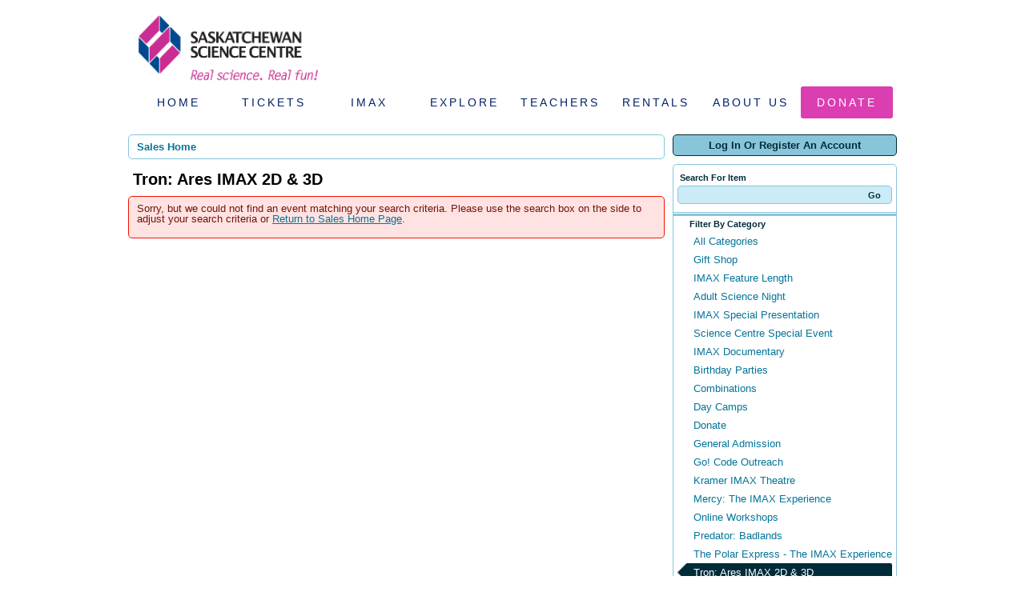

--- FILE ---
content_type: text/html; charset=utf-8
request_url: https://tickets.sasksciencecentre.com/Default.aspx?from=07%2F14%2F2024&until=07%2F14%2F2024&tagid=21
body_size: 21735
content:


<!DOCTYPE html PUBLIC "-//W3C//DTD XHTML 1.0 Transitional//EN" "http://www.w3.org/TR/xhtml1/DTD/xhtml1-transitional.dtd">
<html xmlns="http://www.w3.org/1999/xhtml" lang="en">
<head id="ctl00_ctl00_PageHead"><title>
	Select An Item - Saskatchewan Science Centre
</title><meta name="viewport" content="width=device-width, initial-scale=1" />

<link href="client/css/Custom.css" rel="stylesheet" type="text/css" media="all" /> 
<link href="client/css/CustomPrint.css" rel="stylesheet" type="text/css" media="print" /> 

<link href="https://atms.azureedge.net/atmsonline/_base/atms/css/reset.css" rel="stylesheet" type="text/css" media="all" />
<link href="https://atms.azureedge.net/atmsonline/_base/atms/css/base.css" rel="stylesheet" type="text/css" media="all" />
<link href="https://atms.azureedge.net/atmsonline/_base/atms/css/print.css" rel="stylesheet" type="text/css" media="print" />
<link href="https://atms.azureedge.net/atmsonline/_base/atms/css/jquery-ui-1.9.2.custom.min.css" rel="stylesheet" type="text/css" media="all" />
<link href="https://atms.azureedge.net/atmsonline/_base/atms/css/prettyphoto.css" rel="stylesheet" type="text/css" media="all" />

<link href="atms/css/site.css?v=v3.5.0.1" rel="stylesheet" type="text/css" media="all" />
    
  


<!-- Google Tag Manager -->
<script>(function(w,d,s,l,i){w[l]=w[l]||[];w[l].push({'gtm.start':
new Date().getTime(),event:'gtm.js'});var f=d.getElementsByTagName(s)[0],
j=d.createElement(s),dl=l!='dataLayer'?'&l='+l:'';j.async=true;j.src=
'https://www.googletagmanager.com/gtm.js?id='+i+dl;f.parentNode.insertBefore(j,f);
})(window, document, 'script', 'dataLayer', 'GTM-WZC3XGH');</script>
<!-- End Google Tag Manager -->


<script src="//ajax.googleapis.com/ajax/libs/jquery/1.12.2/jquery.min.js"></script>
<script src="//ajax.googleapis.com/ajax/libs/jqueryui/1.9.2/jquery-ui.min.js"></script>
    
<script type="text/javascript" src="https://atms.azureedge.net/atmsonline/_base/atms/js/jquery.query.js"></script>
<script type="text/javascript" src="https://atms.azureedge.net/atmsonline/_base/atms/js/jquery.jcarousellite.js"></script>
<script type="text/javascript" src="https://atms.azureedge.net/atmsonline/_base/atms/js/jquery.numeric.js"></script>
<script type="text/javascript" src="https://atms.azureedge.net/atmsonline/_base/atms/js/jquery.scrollTo-min.js"></script>
<script type="text/javascript" src="https://atms.azureedge.net/atmsonline/_base/atms/js/atms.js"></script>
<script type="text/javascript" src="https://atms.azureedge.net/atmsonline/_base/atms/js/atms.responsive.js"></script>
<script type="text/javascript" src="https://atms.azureedge.net/atmsonline/_base/atms/js/jquery.truncator.js"></script>
<script type="text/javascript" src="https://atms.azureedge.net/atmsonline/_base/atms/js/atms.online.js"></script>
<script type="text/javascript" src="https://atms.azureedge.net/atmsonline/_base/atms/js/atms.seating.js"></script>
<script type="text/javascript" src="https://atms.azureedge.net/atmsonline/_base/atms/js/jquery.prettyPhoto.min.js"></script>
</head>
<body> 



<!-- Google Tag Manager (noscript) -->
<noscript><iframe src="https://www.googletagmanager.com/ns.html?id=GTM-WZC3XGH"
height="0" width="0" style="display:none;visibility:hidden"></iframe></noscript>
<!-- End Google Tag Manager (noscript) -->


<div class="header-container" style="margin: 0 auto; max-width: 960px;">
  <a href="http://www.sasksciencecentre.com/" title="Saskatchewan Science Centre">
    <img src="client/img/logo.png" title="Saskatchewan Science Centre" height="100" width="246" />
  </a>

  <div class="ClientDesktopContent">
    <div class="header-links">
      <ul>
        <li><a href="http://www.sasksciencecentre.com/">Home</a></li>
        <li><a href="https://tickets.sasksciencecentre.com/">Tickets</a></li>
        <li><a href="http://www.sasksciencecentre.com/imaxnowplaying/">IMAX</a></li>
        <li><a href="http://www.sasksciencecentre.com/events-calendar">Explore</a></li>
        <li><a href="http://www.sasksciencecentre.com/welcome-teachers/">Teachers</a></li>
        <li><a href="http://www.sasksciencecentre.com/facility-rentals/">Rentals</a></li>
        <li><a href="http://www.sasksciencecentre.com/about-us-1/">About Us</a></li>
        <li><a href="http://www.sasksciencecentre.com/donate/" class="donate">Donate</a></li>
      </ul>
    </div>
    <div style="clear: both;"></div>
  </div>
  
  <div id="default-mobile-header" class="ClientMobileContent">
    <div class="navigation-container">
      <select class="navigation-dropdown">
        <option value="">Navigate to...</option>
        <option value="http://www.sasksciencecentre.com/">Home</option>
        <option value="https://tickets.sasksciencecentre.com/">Tickets</option>
        <option value="http://www.sasksciencecentre.com/imaxnowplaying/">IMAX</option>
        <option value="http://www.sasksciencecentre.com/events-calendar">Explore</option>
        <option value="http://www.sasksciencecentre.com/welcome-teachers/">Teachers</option>
        <option value="http://www.sasksciencecentre.com/facility-rentals/">Rentals</option>
        <option value="http://www.sasksciencecentre.com/about-us-1/">About Us</option>
        <option value="http://www.sasksciencecentre.com/donate/">Donate</option>
      </select>
    </div>
  </div>
</div>


<div id="ATMSContainer" class="">

    
  <div id="MobileTranslateContainer" class="ClientMobileContent" style="margin-bottom: 10px; text-align:right;"></div>
  <div class="minimizedPalettes">
    <nav class="navigation">
      <div class="nav-items">
        <a href="/Default.aspx">
          <span class="nav-item">
            <i class="nav-icon icon-home">&nbsp;</i>
            <span class="nav-label">Home</span>
          </span>
        </a>
        <a href="/OrderSummary.aspx">
          <span class="nav-item">
            <span id="div_minimizedShoppingCartTotal"></span>
            <span id="div_minimizedShoppingCartTimer"></span>
            <i class="nav-icon icon-cart">&nbsp;</i>
            <span class="nav-label">Cart</span>
          </span>
        </a>

        <div id="nav-search">
          <div class="nav-item">
            <i class="nav-icon icon-search">&nbsp;</i>
            <div class="nav-label">Search</div>
          </div>
        </div>

      
        <a href="/SignIn.aspx">
          <span class="nav-item">
            <i class="nav-icon icon-user">&nbsp;</i>
            <span class="nav-label">Sign In</span>
          </span>
        </a>
      

      </div>
    </nav>
  </div>
  
  <div class="ClientMobileContent">
    <div class="search-container">
      <form action="/Default.aspx" class="search-form" method="get">
        <input name="q" type="text" placeholder="search" value="" />
      </form>
    </div>
	</div>

	
  <div id="RightSide" class="twocolumn">     
    <form method="get">
      
    <div id="Account">
        <a id="login-register" href="/SignIn.aspx?ReturnUrl=https%3a%2f%2ftickets.sasksciencecentre.com%2fDefault.aspx%3ffrom%3d07%252F14%252F2024%26until%3d07%252F14%252F2024%26tagid%3d21" title="Log in to an existing account, look up your membership, or register a new account.">
          <strong>
            <span>Log In Or Register An Account</span>
          </strong>
        </a>
    </div>

      
  <div id="Filters">
	  <h3>Search For Item</h3>
      

<div id="RightSearchBar">
    <input type="text"  id="q" name="q" value=""  />
    <input type="submit" value="Go" id="Go" />
</div>
      
  <div class="filter">
    <h3>Filter By Category</h3>
    <input type="hidden" id="tagid" name="tagid" value="21" />    
    <ul>
      
        <li class="">
          <a href="https://tickets.sasksciencecentre.com/Default.aspx?from=07%2f14%2f2024&until=07%2f14%2f2024&tagid=0">
            All Categories 
          </a>
        </li>
      
        <li class="">
          <a href="https://tickets.sasksciencecentre.com/Default.aspx?from=07%2f14%2f2024&until=07%2f14%2f2024&tagid=13">
            Gift Shop 
          </a>
        </li>
      
        <li class="">
          <a href="https://tickets.sasksciencecentre.com/Default.aspx?from=07%2f14%2f2024&until=07%2f14%2f2024&tagid=4">
            IMAX Feature Length 
          </a>
        </li>
      
        <li class="">
          <a href="https://tickets.sasksciencecentre.com/Default.aspx?from=07%2f14%2f2024&until=07%2f14%2f2024&tagid=6">
            Adult Science Night 
          </a>
        </li>
      
        <li class="">
          <a href="https://tickets.sasksciencecentre.com/Default.aspx?from=07%2f14%2f2024&until=07%2f14%2f2024&tagid=5">
            IMAX Special Presentation 
          </a>
        </li>
      
        <li class="">
          <a href="https://tickets.sasksciencecentre.com/Default.aspx?from=07%2f14%2f2024&until=07%2f14%2f2024&tagid=7">
            Science Centre Special Event 
          </a>
        </li>
      
        <li class="">
          <a href="https://tickets.sasksciencecentre.com/Default.aspx?from=07%2f14%2f2024&until=07%2f14%2f2024&tagid=3">
            IMAX Documentary 
          </a>
        </li>
      
        <li class="">
          <a href="https://tickets.sasksciencecentre.com/Default.aspx?from=07%2f14%2f2024&until=07%2f14%2f2024&tagid=24">
            Birthday Parties 
          </a>
        </li>
      
        <li class="">
          <a href="https://tickets.sasksciencecentre.com/Default.aspx?from=07%2f14%2f2024&until=07%2f14%2f2024&tagid=9">
            Combinations 
          </a>
        </li>
      
        <li class="">
          <a href="https://tickets.sasksciencecentre.com/Default.aspx?from=07%2f14%2f2024&until=07%2f14%2f2024&tagid=17">
            Day Camps 
          </a>
        </li>
      
        <li class="">
          <a href="https://tickets.sasksciencecentre.com/Default.aspx?from=07%2f14%2f2024&until=07%2f14%2f2024&tagid=10">
            Donate 
          </a>
        </li>
      
        <li class="">
          <a href="https://tickets.sasksciencecentre.com/Default.aspx?from=07%2f14%2f2024&until=07%2f14%2f2024&tagid=8">
            General Admission 
          </a>
        </li>
      
        <li class="">
          <a href="https://tickets.sasksciencecentre.com/Default.aspx?from=07%2f14%2f2024&until=07%2f14%2f2024&tagid=14">
            Go! Code Outreach 
          </a>
        </li>
      
        <li class="">
          <a href="https://tickets.sasksciencecentre.com/Default.aspx?from=07%2f14%2f2024&until=07%2f14%2f2024&tagid=18">
            Kramer IMAX Theatre 
          </a>
        </li>
      
        <li class="">
          <a href="https://tickets.sasksciencecentre.com/Default.aspx?from=07%2f14%2f2024&until=07%2f14%2f2024&tagid=20">
            Mercy: The IMAX Experience 
          </a>
        </li>
      
        <li class="">
          <a href="https://tickets.sasksciencecentre.com/Default.aspx?from=07%2f14%2f2024&until=07%2f14%2f2024&tagid=15">
            Online Workshops 
          </a>
        </li>
      
        <li class="">
          <a href="https://tickets.sasksciencecentre.com/Default.aspx?from=07%2f14%2f2024&until=07%2f14%2f2024&tagid=23">
            Predator: Badlands 
          </a>
        </li>
      
        <li class="">
          <a href="https://tickets.sasksciencecentre.com/Default.aspx?from=07%2f14%2f2024&until=07%2f14%2f2024&tagid=22">
            The Polar Express - The IMAX Experience 
          </a>
        </li>
      
        <li class="selected">
          <a href="https://tickets.sasksciencecentre.com/Default.aspx?from=07%2f14%2f2024&until=07%2f14%2f2024&tagid=21">
            Tron: Ares IMAX 2D & 3D 
          </a>
        </li>
      
        <li class="">
          <a href="https://tickets.sasksciencecentre.com/Default.aspx?from=07%2f14%2f2024&until=07%2f14%2f2024&tagid=16">
            Virtual Camps 
          </a>
        </li>
      
    </ul>
  </div>

      
  <div class="filter" id="DateFilter">
    <h3>Filter By Date</h3>
    <ul>
      
        <li class="">
          <a href="https://tickets.sasksciencecentre.com/Default.aspx?from=01%2f20%2f2026&tagid=21">All Dates </a>
        </li>
      
        <li class="selected">
          <a href="https://tickets.sasksciencecentre.com/Default.aspx?from=01%2f20%2f2026&until=01%2f20%2f2026&tagid=21">Today </a>
        </li>
      
        <li class="">
          <a href="https://tickets.sasksciencecentre.com/Default.aspx?from=01%2f21%2f2026&until=01%2f21%2f2026&tagid=21">Tomorrow </a>
        </li>
      
        <li class="">
          <a href="https://tickets.sasksciencecentre.com/Default.aspx?from=01%2f22%2f2026&until=01%2f22%2f2026&tagid=21">Thursday Jan 22, 2026 </a>
        </li>
      
        <li class="">
          <a href="https://tickets.sasksciencecentre.com/Default.aspx?from=01%2f23%2f2026&until=01%2f23%2f2026&tagid=21">Friday Jan 23, 2026 </a>
        </li>
      
        <li class="">
          <a href="https://tickets.sasksciencecentre.com/Default.aspx?from=01%2f24%2f2026&until=01%2f24%2f2026&tagid=21">Saturday Jan 24, 2026 </a>
        </li>
      
        <li class="">
          <a href="https://tickets.sasksciencecentre.com/Default.aspx?from=01%2f20%2f2026&until=01%2f27%2f2026&tagid=21">Next 7 Days </a>
        </li>
      
        <li class="">
          <a href="https://tickets.sasksciencecentre.com/Default.aspx?from=01%2f20%2f2026&until=02%2f19%2f2026&tagid=21">Next 30 Days </a>
        </li>
      
      
      <li class="">
        <div id="DateSelect">
            Range:
            <input type="text" id="dateFilterFrom" name="from" value="01/20/2026" /> 
            To 
            <input type="text" id="dateFilterUntil" name="until" value="01/20/2026" />
        </div>
      </li>
    </ul>
  </div>

      
  <div class="filter" id="VenueFilter">
    <h3 id="ShowFilters" style="cursor:pointer;display:none;">Show Additional Filters</h3>
    <h3 id="VenueHeader">Filter By Venue</h3>
    <input type="hidden" id="venue" name="venue" value="" />
    <ul>
      
        <li class="selected">
          <a href="https://tickets.sasksciencecentre.com/Default.aspx?from=07%2f14%2f2024&until=07%2f14%2f2024&tagid=21&venue=0">
            All Venues 
          </a>
        </li>
      
    </ul>
  </div>

<script type="text/javascript">
  $(document).ready(function() {

    

  });
</script>
  </div>

      

<div id="Cart">
  <h2>Your Order</h2>
  <p class="Amount">
    $0.00
  </p>
  <p class="AmountText">
    Order Total
  </p>
  
    <p class="details">
      There are currently no items in your order.
    </p>
  
</div>

      
  


    </form>
  </div>

  
  <div id="LeftSide">
	  
    
  <div id="BreadCrumbs">
    <ol>
      
          <li class="Here C0">
            Sales Home
          </li>
      
    </ol>
  </div>

    
    
    <h1>Tron: Ares IMAX 2D & 3D</h1>
    
    

<div class="homepage-filters ClientMobileContent">
  
  <div class="filters">
    
    
      <select name="tagFilter" class="navigation-dropdown">
        
          <option value="https://tickets.sasksciencecentre.com/Default.aspx?from=07%2f14%2f2024&until=07%2f14%2f2024&tagid=0" >
            All Categories 
          </option>
        
          <option value="https://tickets.sasksciencecentre.com/Default.aspx?from=07%2f14%2f2024&until=07%2f14%2f2024&tagid=13" >
            Gift Shop 
          </option>
        
          <option value="https://tickets.sasksciencecentre.com/Default.aspx?from=07%2f14%2f2024&until=07%2f14%2f2024&tagid=4" >
            IMAX Feature Length 
          </option>
        
          <option value="https://tickets.sasksciencecentre.com/Default.aspx?from=07%2f14%2f2024&until=07%2f14%2f2024&tagid=6" >
            Adult Science Night 
          </option>
        
          <option value="https://tickets.sasksciencecentre.com/Default.aspx?from=07%2f14%2f2024&until=07%2f14%2f2024&tagid=5" >
            IMAX Special Presentation 
          </option>
        
          <option value="https://tickets.sasksciencecentre.com/Default.aspx?from=07%2f14%2f2024&until=07%2f14%2f2024&tagid=7" >
            Science Centre Special Event 
          </option>
        
          <option value="https://tickets.sasksciencecentre.com/Default.aspx?from=07%2f14%2f2024&until=07%2f14%2f2024&tagid=3" >
            IMAX Documentary 
          </option>
        
          <option value="https://tickets.sasksciencecentre.com/Default.aspx?from=07%2f14%2f2024&until=07%2f14%2f2024&tagid=24" >
            Birthday Parties 
          </option>
        
          <option value="https://tickets.sasksciencecentre.com/Default.aspx?from=07%2f14%2f2024&until=07%2f14%2f2024&tagid=9" >
            Combinations 
          </option>
        
          <option value="https://tickets.sasksciencecentre.com/Default.aspx?from=07%2f14%2f2024&until=07%2f14%2f2024&tagid=17" >
            Day Camps 
          </option>
        
          <option value="https://tickets.sasksciencecentre.com/Default.aspx?from=07%2f14%2f2024&until=07%2f14%2f2024&tagid=10" >
            Donate 
          </option>
        
          <option value="https://tickets.sasksciencecentre.com/Default.aspx?from=07%2f14%2f2024&until=07%2f14%2f2024&tagid=8" >
            General Admission 
          </option>
        
          <option value="https://tickets.sasksciencecentre.com/Default.aspx?from=07%2f14%2f2024&until=07%2f14%2f2024&tagid=14" >
            Go! Code Outreach 
          </option>
        
          <option value="https://tickets.sasksciencecentre.com/Default.aspx?from=07%2f14%2f2024&until=07%2f14%2f2024&tagid=18" >
            Kramer IMAX Theatre 
          </option>
        
          <option value="https://tickets.sasksciencecentre.com/Default.aspx?from=07%2f14%2f2024&until=07%2f14%2f2024&tagid=20" >
            Mercy: The IMAX Experience 
          </option>
        
          <option value="https://tickets.sasksciencecentre.com/Default.aspx?from=07%2f14%2f2024&until=07%2f14%2f2024&tagid=15" >
            Online Workshops 
          </option>
        
          <option value="https://tickets.sasksciencecentre.com/Default.aspx?from=07%2f14%2f2024&until=07%2f14%2f2024&tagid=23" >
            Predator: Badlands 
          </option>
        
          <option value="https://tickets.sasksciencecentre.com/Default.aspx?from=07%2f14%2f2024&until=07%2f14%2f2024&tagid=22" >
            The Polar Express - The IMAX Experience 
          </option>
        
          <option value="https://tickets.sasksciencecentre.com/Default.aspx?from=07%2f14%2f2024&until=07%2f14%2f2024&tagid=21" selected>
            Tron: Ares IMAX 2D & 3D 
          </option>
        
          <option value="https://tickets.sasksciencecentre.com/Default.aspx?from=07%2f14%2f2024&until=07%2f14%2f2024&tagid=16" >
            Virtual Camps 
          </option>
        
      </select>
    

    <select id="dateFilter" name="dateFilter" class="navigation-dropdown">
      
        <option value="https://tickets.sasksciencecentre.com/Default.aspx?from=01%2f20%2f2026&tagid=21" >
          All Dates 
        </option>
      
        <option value="https://tickets.sasksciencecentre.com/Default.aspx?from=01%2f20%2f2026&until=01%2f20%2f2026&tagid=21" selected>
          Today 
        </option>
      
        <option value="https://tickets.sasksciencecentre.com/Default.aspx?from=01%2f21%2f2026&until=01%2f21%2f2026&tagid=21" >
          Tomorrow 
        </option>
      
        <option value="https://tickets.sasksciencecentre.com/Default.aspx?from=01%2f22%2f2026&until=01%2f22%2f2026&tagid=21" >
          Thursday Jan 22, 2026 
        </option>
      
        <option value="https://tickets.sasksciencecentre.com/Default.aspx?from=01%2f23%2f2026&until=01%2f23%2f2026&tagid=21" >
          Friday Jan 23, 2026 
        </option>
      
        <option value="https://tickets.sasksciencecentre.com/Default.aspx?from=01%2f24%2f2026&until=01%2f24%2f2026&tagid=21" >
          Saturday Jan 24, 2026 
        </option>
      
        <option value="https://tickets.sasksciencecentre.com/Default.aspx?from=01%2f20%2f2026&until=01%2f27%2f2026&tagid=21" >
          Next 7 Days 
        </option>
      
        <option value="https://tickets.sasksciencecentre.com/Default.aspx?from=01%2f20%2f2026&until=02%2f19%2f2026&tagid=21" >
          Next 30 Days 
        </option>
      
    </select>

    
      <select name="venueFilter" class="navigation-dropdown">
        
          <option value="https://tickets.sasksciencecentre.com/Default.aspx?from=07%2f14%2f2024&until=07%2f14%2f2024&tagid=21&venue=0" selected>
            All Venues 
          </option>
        
      </select>
    

  </div>

</div>

    <div id="ctl00_ctl00_MainContentPlaceHolder_MainContentPlaceHolder_CustomGreeting">
    </div>
    
<div class="tag-details">
    
</div>
    
    
        <div class="Error">
          Sorry, but we could not find an event matching your search criteria.  Please use the search box on the side to adjust your search criteria or <a href="/Default.aspx">Return to Sales Home Page</a>.
        </div>
    
	</div>



    

    <div style="clear:both"></div>
    
    <div id="vantixFooter">
        Online Sales powered by <a href="https://vantix.com/" target="_blank">Vantix Ticketing</a>
        <!-- v3.5.0.1 -->
    </div>
    
</div>



</body>
</html>

--- FILE ---
content_type: application/javascript
request_url: https://atms.azureedge.net/atmsonline/_base/atms/js/jquery.numeric.js
body_size: 98
content:

$.fn.numeric = function() {
    $(this).keydown(function(event) {
        var key = (event.which) ? event.which : event.keyCode;
        // Just eliminate letters, and punctuation
        if ((65 <= key && key <= 90) || (106 <= key && key <= 111)) {
            return false;
        }
    });
};